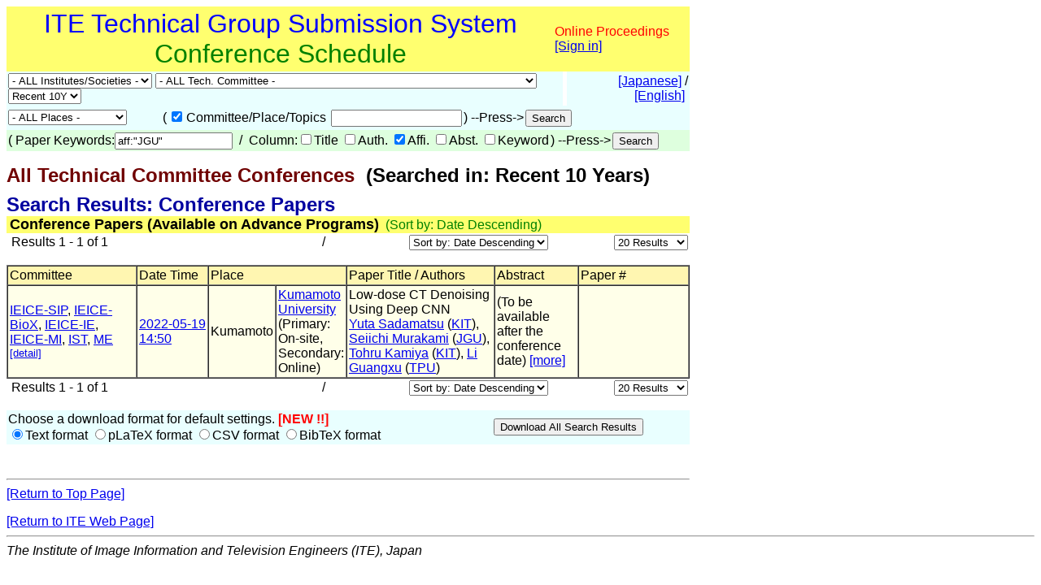

--- FILE ---
content_type: text/html
request_url: https://www.ite.or.jp/ken/search/index.php?instsoc=&tgid=&year=39&region=&schkey=&sch1=1&pskey=aff%3A%22JGU%22&ps1=&ps2=&ps3=1&ps4=&ps5=&search_mode=form&pnum=0&psize=2&psort=1&layout=&lang=eng
body_size: 34527
content:
<!DOCTYPE html PUBLIC "-//W3C//DTD HTML 4.01 Transitional//EN">

<html>

	<head>
		<meta http-equiv="content-type" content="text/html;charset=UTF-8">
		<meta http-equiv="Content-Language" content="ja" />
		<meta name="generator" content="Adobe Dreamweaver CS3, NOT Academic Edition">
		<meta name="author" content="Team Tsujioka, Osaka City University">
		<meta name="robots" content="">
		<meta name="keywords" content="Electronics,Information,Communication,Institute,Technical Group,Technical Committee">
		<title>ken-system: - All Technical Committee Conferences - Searched in: Recent 10 Years</title>
		<style type="text/css">body,td,th,input,textarea {font-family: 'MS PGothic',Osaka,Arial,Sans-Serif;}</style>
		<!-- <style type="text/css">body,td,th,input,textarea {font-family: Osaka,'ＭＳ Ｐゴシック','MS PGothic',Sans-Serif;}</style> --> <!-- ORG -->
		<!-- <style type="text/css">body,td,th,input,textarea {font-family: 'メイリオ','Meiryo','ＭＳ Ｐゴシック','MS PGothic',Sans-Serif;}</style> --><!-- Osakaの代わりにメイリオ -->
		<!-- <style type="text/css">body,td,th,input,textarea {font-family: 'ＭＳ Ｐゴシック','MS PGothic',Sans-Serif;}</style> --> <!-- Osaka抜き -->
		<!-- <style type="text/css">body,td,th,input,textarea {font-family: '游ゴシック体',YuGothic,'Yu Gothic','游ゴシック体 Medium','Yu Gothic M','Yu Gothic Medium','ＭＳ Ｐゴシック','MS PGothic',Sans-Serif;}</style> --> <!-- Osakaの代わりに游ゴシック体 -->
	<link rel="shortcut icon" href="/ken/images/favicon-ite.ico">
	<link rel="icon" type="image/vnd.microsoft.icon" href="/ken/images/favicon-ite.ico">
	</head>

        <!-- FOR DEBUG: <body bgcolor="#ffffff" onload=send_load_otani_server("","","","","","")> -->
	<body bgcolor="#ffffff">
		
<script type="text/javascript">
<!--
/*
FOR DEBUG:
*/
//-->
</script>
<script type="text/javascript">
<!--
function download_confirm(url,caption)
{
  // program, form1, search
  yesno = confirm("Do you want to download the paper's PDF file?" + "\n" + caption);
  if (yesno == true) {
    location.href = url;
  }
}
//-->
</script>
		<table width="840" border="0" cellspacing="0" cellpadding="0">
						<tr>
				<td bgcolor="#ffff6f" height="80">
				<table width="100%"><tr><td align="center"><font size="+3" color="blue">ITE Technical Group Submission System</font><br>
				<font size="+3" color="green">Conference Schedule</font></td>
				<td>					<font color="red">Online Proceedings</font><br>
                                        <a href="https://www.ite.or.jp/ken/user/index.php?cmd=login&amp;back_url=https%3A%2F%2Fwww.ite.or.jp%2Fken%2Fsearch%2Findex.php%3Finstsoc%3D%26tgid%3D%26year%3D39%26region%3D%26schkey%3D%26sch1%3D1%26pskey%3Daff%253A%2522JGU%2522%26ps1%3D%26ps2%3D%26ps3%3D1%26ps4%3D%26ps5%3D%26search_mode%3Dform%26pnum%3D0%26psize%3D2%26psort%3D1%26layout%3D%26lang%3Deng&amp;lang=eng">[Sign in]</a>

</td></tr></table>
				</td>
			</tr>
			
			<script type="text/javascript">
			<!--
			function select_instsoc(form, selobj)
			{
			  form.tgid.selectedIndex = 0;
			  form.submit();
			}
			function select_tgid(form, selobj)
			{
			  form.submit();
			}
			function select_year(form, selobj)
			{
			  form.submit();
			}
			function click_sch1(form, chkobj)
			{
			  form.submit();
			}
			function select_region(form, selobj)
			{
			  form.submit();
			}
			function select_psort(form, selobj)
			{
			  val = selobj.options[selobj.selectedIndex].value;
			  if (val != "" && val != "1") {
			    form.psort.value = selobj.value;
			    form.submit();
              }
			}
			function select_psize(form, selobj)
			{
			  val = selobj.options[selobj.selectedIndex].value;
			  if (val != "" && val != "2") {
			    form.psize.value = selobj.value;
			    form.submit();
              }
			}
			function submit_instsoc(form)
			{
			  form.pskey.value = "";
			  form.ps1.checked = true;
			  form.ps2.checked = true;
			  form.ps3.checked = true;
			  form.ps4.checked = true;
			  form.ps5.checked = true;
			  return (true);
			}
			function submit_paper(form)
			{
			  return (true);
			}
			function is_ignore_submitelement(el)
			{
			  var tag = el.tagName;
			  if (tag.toLowerCase() == "textarea") {
			    return (true);
			  }
			  switch (el.type) {
			  case "button":
			  case "submit":
			  case "reset":
			  case "image":
			  case "file":
			    return (true);
			  }
			  return (false);
			}
			function is_inputelement(el)
			{
			  switch (el.type) {
			  case "text":
			  case "radio":
			  case "checkbox":
			  // case "password":
			    return (true);
			  }
			  return (false);
			}
			function set_enterkey_to_click(button_id, form_name)
			{
			  var form = (form_name == null) ? document.forms[0]: document.forms[form_name];
			  var bt = document.getElementById(button_id);
			  // alert("set_enbetkey");
			  document.onkeypress = function (ev) {
			    ev = ev ? ev: event;
			    var keycode = ev.charCode ? ev.charCode : ((ev.which) ? ev.which: ev.KeyCode);
			    var el = ev.target ? ev.target : ev.srcElement;
			    if (Number(keycode) == 13) { // '\r'
			      if (!is_ignore_submitelement(el)) {
			        bt.click();
			      }
 			      return (is_inputelement(el) ? false : true);
			    }
                          }
			}
			//-->
			</script>
			<tr>
				<td>
					<form action="/ken/search/index.php" method="get" name="form1">
						<table width="100%" border="0" cellspacing="0" cellpadding="2">
							<tr>
								<td bgcolor="#e9ffff"><select name="instsoc" size="1" onchange="select_instsoc(this.form, this)">
										<option value="">- ALL Institutes/Societies -</option>										<option  value="ITE">ITE</option>
										<option  value="IEICE">IEICE</option>
										<option  value="IEICE-A">&nbsp;A: Eng. Sci. Society</option>
										<option  value="IEICE-N">&nbsp;N: NOLTA Society</option>
										<option  value="IEICE-B">&nbsp;B: Commun. Society</option>
										<option  value="IEICE-C">&nbsp;C: Electron. Society</option>
										<option  value="IEICE-D">&nbsp;D: Inf. & Sys. Society</option>
										<option  value="IEICE-H">&nbsp;H: Human Comm. Grp.</option>
										<option  value="IEICE-2A">&nbsp;2A: Eng. Sci. Society</option>
										<option  value="IEICE-2N">&nbsp;2N: NOLTA Society</option>
										<option  value="IEICE-2B">&nbsp;2B: Commun. Society</option>
										<option  value="IEICE-2C">&nbsp;2C: Electron. Society</option>
										<option  value="IEICE-2D">&nbsp;2D: Inf. & Sys. Society</option>
										<option  value="IEICE-2H">&nbsp;2H: Human Comm. G.</option>
										<option  value="IEICE-3B">&nbsp;3B: Commun. Society</option>
										<option  value="IEE">IEE</option>
										<option  value="IEIJ">IEIJ</option>
										<option  value="JSAP">JSAP</option>
										<option  value="IPSJ">IPSJ</option>
										<option  value="IEEE">IEEE</option>
										<option  value="ASJ">ASJ</option>
										<option  value="JSAI">JSAI</option>
										<option  value="OSJ">OSJ</option>
										<option  value="HIS">HIS</option>
										<option  value="VRSJ">unknown</option>
										<option  value="OTHERS">Others</option>
									</select>&nbsp;<select name="tgid" size="1" onchange="select_tgid(this.form, this)">
										<option value="">- ALL Tech. Committee -</option>										<option  value="ITE-3DMT">Three-Dimensional Media Technology (3DMT)</option>
										<option  value="ITE-AIT">Artistic Image Technology (AIT)</option>
										<option  value="ITE-BCT">Broadcasting and Communication Technologies (BCT)</option>
										<option  value="ITE-ENT">Entrepreneur Engineering (ENT)</option>
										<option  value="ITE-HI">Human Inormation (HI)</option>
										<option  value="ITE-IDY">Information Display (IDY)</option>
										<option  value="ITE-IST">Information Sensing Technologies (IST)</option>
										<option  value="ITE-ME">Media Engineering (ME)</option>
										<option  value="ITE-MMS">Multi-media Storage (MMS)</option>
										<option  value="ITE-SIP">Sport Information Processing (SIP)</option>
										<option  value="ITE-SMC">Spatial Media Conference (SMC)</option>
										<option  value="IEICE-ITS">Intelligent Transport Systems Technology (IEICE-ITS)</option>
										<option  value="IEICE-SIP">Signal Prosessing (IEICE-SIP)</option>
										<option  value="IEICE-SIS">Smart Info-Media Systems (IEICE-SIS)</option>
										<option  value="IEICE-AP">Antennas and Propagation (IEICE-AP)</option>
										<option  value="IEICE-CQ">Communication Quality (IEICE-CQ)</option>
										<option  value="IEICE-CS">Communication Systems (IEICE-CS)</option>
										<option  value="IEICE-EMCJ">Electromagnetic Compatibility (IEICE-EMCJ)</option>
										<option  value="IEICE-MoNA">Mobile Multimedia Communications (IEICE-MoNA)</option>
										<option  value="IEICE-OCS">Optical Communication Systems (IEICE-OCS)</option>
										<option  value="IEICE-OFT">Optical Fiber Technology (IEICE-OFT)</option>
										<option  value="IEICE-CPM">Component Parts and Materials (IEICE-CPM)</option>
										<option  value="IEICE-EID">Electronic Information Displays (IEICE-EID)</option>
										<option  value="IEICE-ICD">Integrated Circuits and Devices (IEICE-ICD)</option>
										<option  value="IEICE-MRIS">Magnetic Recording (IEICE-MRIS)</option>
										<option  value="IEICE-OME">Organic Material Electronics (IEICE-OME)</option>
										<option  value="IEICE-SDM">Silicon Device and Materials (IEICE-SDM)</option>
										<option  value="IEICE-EMM">Enriched MultiMedia (IEICE-EMM)</option>
										<option  value="IEICE-IBISML">Information-Based Induction Sciences and Machine Learning (IEICE-IBISML)</option>
										<option  value="IEICE-IE">Image Engineering (IEICE-IE)</option>
										<option  value="IEICE-LOIS">Life Intelligence and Office Information Systems (LOIS) (IEICE-LOIS)</option>
										<option  value="IEICE-MI">Medical Imaging (IEICE-MI)</option>
										<option  value="IEICE-OIS">Office Information System (IEICE-OIS)</option>
										<option  value="IEICE-PRMU">Pattern Recognition and Media Understanding (IEICE-PRMU)</option>
										<option  value="IEICE-HCS">Human Communication Science (IEICE-HCS)</option>
										<option  value="IEICE-HIP">Human Information Processing (IEICE-HIP)</option>
										<option  value="IEICE-MVE">Media Experience and Virtual Environment (IEICE-MVE)</option>
										<option  value="IEICE-BioX">Biometrics (IEICE-BioX)</option>
										<option  value="IEICE-BS">Biometric System Security (IEICE-BS)</option>
										<option  value="IEE-CMN">Communications (IEE-CMN)</option>
										<option  value="IEE-EDD">Electron Devices (IEE-EDD)</option>
										<option  value="IEE-MAG">* (IEE-MAG)</option>
										<option  value="IEE-MSS">MMS (IEE-MSS)</option>
										<option  value="IEE-OQD">* (IEE-OQD)</option>
										<option  value="IEIJ-SSL">* (IEIJ-SSL)</option>
										<option  value="IPSJ-AVM">Audio Visual and Multimedia Information Processing (IPSJ-AVM)</option>
										<option  value="IPSJ-CVIM">Computer Vision and Image Media (IPSJ-CVIM)</option>
										<option  value="IPSJ-EC">Entertainment Computing (IPSJ-EC)</option>
										<option  value="IPSJ-HCI">Human-Computer Interaction (IPSJ-HCI)</option>
										<option  value="IPSJ-SI">Sports Informatics (IPSJ-SI)</option>
										<option  value="IEEE-AP-S">IEEE AP-S Japan Chapter (IEEE-AP-S)</option>
										<option  value="IEEE-AP-S-FUKUOKA">IEEE AP-S Fukuoka Chapter (IEEE-AP-S-FUKUOKA)</option>
										<option  value="IEEE-BT">IEEE BTS Japan Chapter (IEEE-BT)</option>
										<option  value="IEEE-BT-TOKYO">IEEE BTS Tokyo Section (IEEE-BT-TOKYO)</option>
										<option  value="IEEE-CE-JC">IEEE Consumer Electronics Society Japan Chapter (IEEE-CE-JC)</option>
										<option  value="IEEE-CE-Kansai">IEEE Consumer Electronics Society Kansai Chapter (IEEE-CE-Kansai)</option>
										<option  value="IEEE-TMC">IEEE TMC Japan Chapter (IEEE-TMC)</option>
										<option  value="ASJ-H">Auditory Research Meeting (ASJ-H)</option>
										<option  value="OSJ-HODIC">Holographic Display Artists and Engineers Club (OSJ-HODIC)</option>
										<option  value="OSJ-VRG">Vision Research Group (OSJ-VRG)</option>
										<option  value="HI-SIG-DeMO">De-vice Media Oriented UI (HI-SIG-DeMO)</option>
										<option  value="HI-SIG-VR">Technical Group on (HI-SIG-VR)</option>
										<option  value="AS">The Society for Art and Science (AS)</option>
										<option  value="CG-ARTS">Computer Graphic Arts Society (CG-ARTS)</option>
										<option  value="CIAJ">Communications and Information network Association of Japan (CIAJ)</option>
										<option  value="DEBUG">Debugging (DEBUG)</option>
										<option  value="HIS">Human Interface Society (HIS)</option>
										<option  value="IIEEJ">The Institute of Image Electronics Engineers of Japan (IIEEJ)</option>
										<option  value="ITE-HOKKAIDO">ITE Hokkaido Chapter (HOKKAIDO)</option>
										<option  value="ITE-HOKURIKU">ITE Hokuriku Chapter (HOKURIKU)</option>
										<option  value="ITE-KANSAI">ITE Kansai Chapter (KANSAI)</option>
										<option  value="ITE-KYUSHU">ITE Kyushu Chapter (KYUSHU)</option>
										<option  value="ITE-SHIKOKU">ITE Shikoku Chapter (SHIKOKU)</option>
										<option  value="ITE-TOHOKU">ITE Tohoku Chapter (TOHOKU)</option>
										<option  value="ITE-TOKAI">ITE Tokai Chapter (TOKAI)</option>
										<option  value="JFACE">Japanese Academy of Facial Studies (JFACE)</option>
										<option  value="JSIR">The Japan Society of Infrared Science and Technology (JSIR)</option>
										<option  value="JSKE">Japan Society of Kansei Engineering (JSKE)</option>
										<option  value="JSPE-IAIP">Industrial Application of Image Processing (JSPE-IAIP)</option>
										<option  value="LSJ">The Laser Society of Japan (LSJ)</option>
										<option  value="RSJ">The Robotics Society of Japan (RSJ)</option>
										<option  value="SID-JC">Society for Informtion Display Japan Chapter (SID-JC)</option>
										<option  value="URCF">Ultra-Realistic Communications Forum (URCF)</option>
										<option  value="VRPSY">SIG-VRPSY (VRPSY)</option>
										<option  value="VRSJ">The Virtual Reality Society of Japan (VRSJ)</option>
									</select>&nbsp;<select name="year" size="1" onchange="select_year(this.form, this)">
										<option  value="0">Latest</option>
										<option  value="24">2026</option>
										<option  value="23">2025</option>
										<option  value="22">2024</option>
										<option  value="21">2023</option>
										<option  value="20">2022</option>
										<option  value="19">2021</option>
										<option  value="18">2020</option>
										<option  value="17">2019</option>
										<option  value="16">2018</option>
										<option  value="15">2017</option>
										<option  value="14">2016</option>
										<option  value="13">2015</option>
										<option  value="12">2014</option>
										<option  value="11">2013</option>
										<option  value="10">2012</option>
										<option  value="9">2011</option>
										<option  value="8">2010</option>
										<option  value="7">2009</option>
										<option  value="6">2008</option>
										<option  value="5">2007</option>
										<option  value="4">2006</option>
										<option  value="3">2005</option>
										<option  value="2">2004</option>
<!--
										<option  value="37">2039</option>
										<option  value="36">2038</option>
										<option  value="35">2037</option>
										<option  value="34">2036</option>
										<option  value="33">2035</option>
										<option  value="32">2034</option>
										<option  value="31">2033</option>
										<option  value="30">2032</option>
										<option  value="29">2031</option>
										<option  value="28">2030</option>
										<option  value="27">2029</option>
										<option  value="26">2028</option>
										<option  value="25">2027</option>
										<option  value="24">2026</option>
										<option  value="23">2025</option>
										<option  value="22">2024</option>
										<option  value="21">2023</option>
										<option  value="20">2022</option>
										<option  value="19">2021</option>
										<option  value="18">2020</option>
										<option  value="17">2019</option>
										<option  value="16">2018</option>
										<option  value="15">2017</option>
										<option  value="14">2016</option>
										<option  value="13">2015</option>
										<option  value="12">2014</option>
										<option  value="11">2013</option>
										<option  value="10">2012</option>
										<option  value="9">2011</option>
										<option  value="8">2010</option>
										<option  value="7">2009</option>
										<option  value="6">2008</option>
										<option  value="5">2007</option>
										<option  value="4">2006</option>
										<option  value="3">2005</option>
										<option  value="2">2004</option>
-->
										<!-- <option  value="1">2003</option> -->
										<option  value="41">Recent 1M</option>
										<!-- <option  value="42">Recent 3M</option> -->
										<!-- <option  value="43">Recent 6M</option> -->
										<option  value="44">Recent 1Y</option>
										<option  value="45">Recent 2Y</option>
										<option  value="46">Recent 3Y</option>
										<option  value="47">Recent 5Y</option>
										<option selected value="48">Recent 10Y</option>
										<option  value="49">2005-2009</option>
										<option  value="50">2010-2014</option>
										<option  value="51">2015-2019</option>
										<option  value="52">2020-2024</option>
										<option  value="53">2025-2029</option>
										<!-- <option  value="54">2030-2034</option> -->
										<!-- <option  value="55">2035-2039</option> -->
										<!-- <option  value="56">2032-2034</option> -->
										<!-- <option  value="57">2035-2037</option> -->
										<option  value="39" disabled>All Years</option>
									</select></td>
								<td width="1"></td>
								<td align="right" bgcolor="#e9ffff">&nbsp;<a href="/ken/search/index.php?instsoc=&amp;tgid=&amp;year=48&amp;region=&amp;schkey=&amp;sch1=1&amp;pskey=aff%3A%22JGU%22&amp;ps1=&amp;ps2=&amp;ps3=1&amp;ps4=&amp;ps5=&amp;search_mode=form&amp;pnum=0&amp;psize=2&amp;psort=1&amp;layout=&amp;lang=jpn">[Japanese]</a> / <a href="/ken/search/index.php?instsoc=&amp;tgid=&amp;year=48&amp;region=&amp;schkey=&amp;sch1=1&amp;pskey=aff%3A%22JGU%22&amp;ps1=&amp;ps2=&amp;ps3=1&amp;ps4=&amp;ps5=&amp;search_mode=form&amp;pnum=0&amp;psize=2&amp;psort=1&amp;layout=&amp;lang=eng">[English]</a>&nbsp;</td>
							</tr>
						</table>
						<table width="100%" border="0" cellspacing="0" cellpadding="2">
							<tr>
								<td bgcolor="#e9ffff"><select name="region" size="1" onchange="select_region(this.form, this)">
										<option selected value="0">- ALL Places -</option>
										<option  value="1">Hokkaido</option>
										<option  value="2">Tohoku Region</option>
										<option  value="3">Kanto Region</option>
										<option  value="4">Koushin'etsu Region</option>
										<option  value="5">Hokuriku Region</option>
										<option  value="6">Tokai Region</option>
										<option  value="7">Kinki Region</option>
										<option  value="8">Chugoku Region</option>
										<option  value="9">Shikoku Region</option>
										<option  value="10">kyusyu Region</option>
										<option  value="11">Okinawa</option>
										<option  value="12">Tokyo</option>
										<option  value="13">Tokyo and Kanagawa</option>
										<option  value="14">Tokyo-ken</option>
										<option  value="15">Osaka-ken</option>
										<option  value="16">Overseas</option>
										<option  value="17">Online</option>

									</select></td>
								<td bgcolor="#e9ffff">
									<table border="0" cellspacing="2" cellpadding="0">
										<tr>
											<td valign="baseline" nowrap>(</td>
											<td valign="baseline" nowrap><input type="checkbox" name="sch1" value="1" checked onclick="click_sch1(this.form, this)"></td>
											<td valign="baseline" nowrap>Committee/Place/Topics&nbsp;</td>
											<td valign="baseline" nowrap><input type="text" name="schkey" value="" size="18" maxlength="255" onfocus="set_enterkey_to_click('schedule_search_button', 'form1');"></td>
											<td valign="baseline" nowrap>) --Press-></td>
											<td valign="baseline" nowrap><input type="hidden" name="pnum" value="0"><input type="hidden" name="psize" value="2"><input type="hidden" name="psort" value="1"><input type="hidden" name="layout" value=""><input type="hidden" name="lang" value="eng"><input type="hidden" name="term" value=""><input type="submit" name="submit_public_schedule_instsoc" id="schedule_search_button" value="Search" onclick="submit_instsoc(this.form)"></td>
										</tr>
									</table>
								</td>
								<td align="left" bgcolor="#e9ffff">&nbsp;</td>
							</tr>
						</table>
						<table width="100%" border="0" cellspacing="0" cellpadding="0">
							<tr>
								<td bgcolor="#deffde">
									<table border="0" cellspacing="2" cellpadding="0">
										<tr>
											<td valign="baseline" nowrap>(</td>
											<td valign="baseline" nowrap></td>
											<td valign="baseline" nowrap>Paper Keywords:<input type="text" name="pskey" value="aff:&quot;JGU&quot;" size="16" maxlength="511" onchange="form1.submit_public_schedule_paper.focus();" onfocus="set_enterkey_to_click('form_search_button', 'form1');"> &nbsp;/&nbsp; Column:<input type="checkbox" name="ps1" value="1" >Title <input type="checkbox" name="ps2" value="1" >Auth. <input type="checkbox" name="ps3" value="1" checked>Affi. <input type="checkbox" name="ps4" value="1" >Abst. <input type="checkbox" name="ps5" value="1" >Keyword</td>
											<td valign="baseline" nowrap>) --Press-></td>
											<td valign="baseline" nowrap><input type="hidden" name="search_mode" value="form"><input type="submit" name="submit_public_schedule_paper" value="Search" id="form_search_button" onclick="submit_paper(this.form)"></td>
										</tr>
									</table>
								</td>
							</tr>
						</table>
					</form>
				</td>
			</tr>
			<tr>
				<td>
					<p><b><font size="+2" color="#700000">All Technical Committee Conferences</font><font size="+2">&nbsp;&nbsp;(Searched in: Recent 10 Years)</font></b></p>
				</td>
			</tr>
			<tr>
				<td>
					<p><br style="line-height:0.5em;" /></p>
				</td>
			</tr>
			<tr>
				<td><b><font size="+2" color="#0000a0">Search Results: Conference Papers</font></b> </td>
			</tr>
			<tr>
				<td bgcolor="#ffff6f">&nbsp;<font size="+1"><b>Conference Papers (Available on Advance Programs)</b></font>&nbsp;&nbsp;<font color="green">(Sort by: Date Descending)</font></td>
			</tr>

			<tr>
				<td>					<form action="/ken/search/index.php" method="get" name="form5">
						<table width="100%" border="0" cellspacing="2" cellpadding="0">
							<tr>
								<td nowrap>&nbsp;Results 1 - 1 of 1</td>
								<td nowrap align="right" width="200">&nbsp;/&nbsp; </td>
								<td nowrap align="right"><select name="psort" size="1" onchange="select_psort(form1, this)">
										<option  value="0">Sort by: Date Ascending</option>
										<option selected value="1">Sort by: Date Descending</option>
										<option  value="2">Sort by: Title</option>
										<option  value="3">Sort by: Author</option>
										<option  value="4">Sort by: Affiliation</option>
										<option  value="5">Sort by: Committee</option>

									</select></td>
								<td align="right" width="170">&nbsp;<select name="psort" size="1" onchange="select_psize(form1, this)">
										<option  value="0">5 Results</option>
										<option  value="1">10 Results</option>
										<option selected value="2">20 Results</option>
										<option  value="3">30 Results</option>
										<option  value="4">50 Results</option>
										<option  value="5">100 Results</option>
										<option  value="6">200 Results</option>
										<option  value="7">500 Results</option>
									</select> <input type="hidden" name="instsoc" value=""> <input type="hidden" name="tgid" value=""> <input type="hidden" name="year" value="48"> <input type="hidden" name="region" value=""> <input type="hidden" name="schkey" value=""> <input type="hidden" name="sch1" value="1"> <input type="hidden" name="pskey" value="aff:&quot;JGU&quot;"> <input type="hidden" name="ps1" value=""> <input type="hidden" name="ps2" value=""> <input type="hidden" name="ps3" value="1"> <input type="hidden" name="ps4" value=""> <input type="hidden" name="ps5" value=""> <input type="hidden" name="search_mode" value="form"> <input type="hidden" name="pnum" value="1"> <input type="hidden" name="layout" value=""> <input type="hidden" name="lang" value="eng"><input type="hidden" name="term" value=""></td>
							</tr>
						</table>
					</form>
					
</td>
			</tr>
			<tr>
				<td>
					<table width="100%" border="1" cellspacing="0" cellpadding="2">
						<tr>
							<td bgcolor="#fff6b1">Committee</td>
							<td nowrap bgcolor="#fff6b1">Date Time</td>
							<td colspan="2" bgcolor="#fff6b1">Place</td>
							<td bgcolor="#fff6b1">Paper Title / Authors</td>
							<td bgcolor="#fff6b1">Abstract</td>
							<td bgcolor="#fff6b1" width="130">Paper #</td>
						</tr>
												<tr>
							<td bgcolor="#ffffe9"><a href="https://www.ite.or.jp/ken/program/index.php?tgid=IEICE-SIP&lang=eng" title="Technical Committee on Signal Prosessing">IEICE-SIP</a>, <a href="https://www.ite.or.jp/ken/program/index.php?tgid=IEICE-BioX&lang=eng" title="Technical Committee on Biometrics">IEICE-BioX</a>, <a href="https://www.ite.or.jp/ken/program/index.php?tgid=IEICE-IE&lang=eng" title="Technical Committee on Image Engineering">IEICE-IE</a>, <a href="https://www.ite.or.jp/ken/program/index.php?tgid=IEICE-MI&lang=eng" title="Technical Committee on Medical Imaging">IEICE-MI</a>, <a href="https://www.ite.or.jp/ken/program/index.php?tgid=ITE-IST&lang=eng" title="Technical Group on Information Sensing Technologies">IST</a>, <a href="https://www.ite.or.jp/ken/program/index.php?tgid=ITE-ME&lang=eng" title="Technical Group on Media Engineering">ME</a> <font size="-1"><a href="https://www.ite.or.jp/ken/form/index.php?tgs_regid=056e818c097d58aa2193e2d3c758d524582814be88758d57646ecb5d007f9678&cmd=info_joint&lang=eng" title="[detail]">[detail]</a></font></td>
							<td nowrap bgcolor="#ffffe9"><a href="https://www.ite.or.jp/ken/program/index.php?tgs_regid=056e818c097d58aa2193e2d3c758d524582814be88758d57646ecb5d007f9678&lang=eng"  title="View Advance Program">2022-05-19<br>14:50</a></td>
							<td bgcolor="#ffffe9">Kumamoto</td>
							<td bgcolor="#ffffe9"><a href="https://ewww.kumamoto-u.ac.jp/en/about/access/campus/" target="_blank" title="https://ewww.kumamoto-u.ac.jp/en/about/access/campus/">Kumamoto University</a><br />(Primary: On-site, Secondary: Online)</td>
							<td bgcolor="#ffffe9">Low-dose CT Denoising Using Deep CNN<br><a href="https://www.ite.or.jp/ken/search/index.php?search_mode=form&amp;year=39&amp;psort=1&amp;pskey=author%3A%22Yuta+Sadamatsu%22&amp;ps2=1&amp;layout=&amp;lang=eng&amp;term=AUTHOR" target="">Yuta Sadamatsu</a> (<a href="https://www.ite.or.jp/ken/search/index.php?search_mode=form&amp;year=39&amp;psort=1&amp;pskey=aff%3A%22KIT%22&amp;ps3=1&amp;layout=&amp;lang=eng&amp;term=AFFILIATION" target="">KIT</a>), <a href="https://www.ite.or.jp/ken/search/index.php?search_mode=form&amp;year=39&amp;psort=1&amp;pskey=author%3A%22Seiichi+Murakami%22&amp;ps2=1&amp;layout=&amp;lang=eng&amp;term=AUTHOR" target="">Seiichi Murakami</a> (<a href="https://www.ite.or.jp/ken/search/index.php?search_mode=form&amp;year=39&amp;psort=1&amp;pskey=aff%3A%22JGU%22&amp;ps3=1&amp;layout=&amp;lang=eng&amp;term=AFFILIATION" target="">JGU</a>), <a href="https://www.ite.or.jp/ken/search/index.php?search_mode=form&amp;year=39&amp;psort=1&amp;pskey=author%3A%22Tohru+Kamiya%22&amp;ps2=1&amp;layout=&amp;lang=eng&amp;term=AUTHOR" target="">Tohru Kamiya</a> (<a href="https://www.ite.or.jp/ken/search/index.php?search_mode=form&amp;year=39&amp;psort=1&amp;pskey=aff%3A%22KIT%22&amp;ps3=1&amp;layout=&amp;lang=eng&amp;term=AFFILIATION" target="">KIT</a>), <a href="https://www.ite.or.jp/ken/search/index.php?search_mode=form&amp;year=39&amp;psort=1&amp;pskey=author%3A%22Li+Guangxu%22&amp;ps2=1&amp;layout=&amp;lang=eng&amp;term=AUTHOR" target="">Li Guangxu</a> (<a href="https://www.ite.or.jp/ken/search/index.php?search_mode=form&amp;year=39&amp;psort=1&amp;pskey=aff%3A%22TPU%22&amp;ps3=1&amp;layout=&amp;lang=eng&amp;term=AFFILIATION" target="">TPU</a>)  </td>
							<td bgcolor="#ffffe9">(To be available after the conference date)&nbsp;<a href="https://www.ite.or.jp/ken/paper/20220519zAKj/eng/" title="View Details">[more]</a></td>
							<td bgcolor="#ffffe9" width="130"><br></td>
						</tr>
						
											</table>
				</td>
			</tr>
			<tr>
				<td>					<form action="/ken/search/index.php" method="get" name="form5">
						<table width="100%" border="0" cellspacing="2" cellpadding="0">
							<tr>
								<td nowrap>&nbsp;Results 1 - 1 of 1</td>
								<td nowrap align="right" width="200">&nbsp;/&nbsp; </td>
								<td nowrap align="right"><select name="psort" size="1" onchange="select_psort(form1, this)">
										<option  value="0">Sort by: Date Ascending</option>
										<option selected value="1">Sort by: Date Descending</option>
										<option  value="2">Sort by: Title</option>
										<option  value="3">Sort by: Author</option>
										<option  value="4">Sort by: Affiliation</option>
										<option  value="5">Sort by: Committee</option>

									</select></td>
								<td align="right" width="170">&nbsp;<select name="psort" size="1" onchange="select_psize(form1, this)">
										<option  value="0">5 Results</option>
										<option  value="1">10 Results</option>
										<option selected value="2">20 Results</option>
										<option  value="3">30 Results</option>
										<option  value="4">50 Results</option>
										<option  value="5">100 Results</option>
										<option  value="6">200 Results</option>
										<option  value="7">500 Results</option>
									</select> <input type="hidden" name="instsoc" value=""> <input type="hidden" name="tgid" value=""> <input type="hidden" name="year" value="48"> <input type="hidden" name="region" value=""> <input type="hidden" name="schkey" value=""> <input type="hidden" name="sch1" value="1"> <input type="hidden" name="pskey" value="aff:&quot;JGU&quot;"> <input type="hidden" name="ps1" value=""> <input type="hidden" name="ps2" value=""> <input type="hidden" name="ps3" value="1"> <input type="hidden" name="ps4" value=""> <input type="hidden" name="ps5" value=""> <input type="hidden" name="search_mode" value="form"> <input type="hidden" name="pnum" value="1"> <input type="hidden" name="layout" value=""> <input type="hidden" name="lang" value="eng"><input type="hidden" name="term" value=""></td>
							</tr>
						</table>
					</form>
					
</td>
			</tr>
			<tr>
				<td><form action="/ken/search/index.php" method="get" name="form9">
					<table width="100%" border="0" cellspacing="0" cellpadding="2">
						<tr><td bgcolor="#e9ffff" nowrap>Choose a download format for default settings. <font color="red"><b>[NEW !!]</b></font><br>
							<input type="radio" name="cmd" checked value="download_form_text">Text format
							<input type="radio" name="cmd" value="download_form_platex">pLaTeX format
							<input type="radio" name="cmd" value="download_form_csv">CSV format
							<input type="radio" name="cmd" value="download_form_bibtex">BibTeX format
							</td>
							<td bgcolor="#e9ffff">
<input type="hidden" name="instsoc" value=""> <input type="hidden" name="tgid" value=""> <input type="hidden" name="year" value="48"> <input type="hidden" name="region" value=""> <input type="hidden" name="schkey" value=""> <input type="hidden" name="sch1" value="1"> <input type="hidden" name="pskey" value="aff:&quot;JGU&quot;"> <input type="hidden" name="ps1" value=""> <input type="hidden" name="ps2" value=""> <input type="hidden" name="ps3" value="1"> <input type="hidden" name="ps4" value=""> <input type="hidden" name="ps5" value=""> <input type="hidden" name="psize" value="2"> <input type="hidden" name="psort" value="1"> <input type="hidden" name="layout" value=""> <input type="hidden" name="lang" value="eng"> <input type="hidden" name="pnum" value="1"> <input type="hidden" name="search_mode" value="form_download">
<input type="hidden" name="numrows" value="1">
								<input type="submit" name="submit_public_schedule_download" value="Download All Search Results">
<!--								<input type="checkbox" name="confirm" value="1"><-- Please check here<br>before download -->
							</td>
						</tr>
					</table></form>
				</td>
			</tr>

			
																																																																					<tr>
				<td><br>
					<hr>
					<a href="https://www.ite.or.jp/ken/index.php?layout=&amp;lang=eng">[Return to Top Page]</a>
					<p><a href="https://www.ite.or.jp/">[Return to ITE Web Page]</a></p>
				</td>
			</tr>
		</table>
		<hr>
		<address>The Institute of Image Information and Television Engineers (ITE), Japan</address>
<script type="text/javascript">
  var _gaq = _gaq || [];
  _gaq.push(['_setAccount', 'UA-13103758-1']);
  _gaq.push(['_trackPageview']);
  (function() {
    var ga = document.createElement('script'); ga.type = 'text/javascript'; ga.async = true;
    ga.src = ('https:' == document.location.protocol ? 'https://ssl' : 'http://www') + '.google-analytics.com/ga.js';
    var s = document.getElementsByTagName('script')[0]; s.parentNode.insertBefore(ga, s);
  })();
</script>

	</body>
</html>

